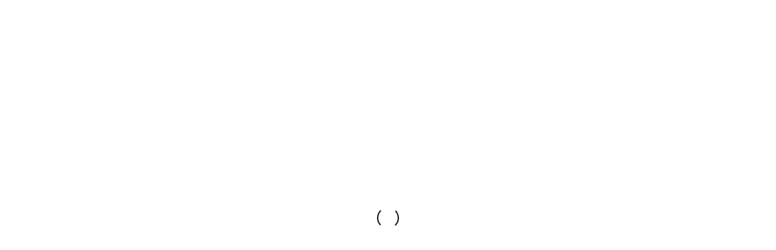

--- FILE ---
content_type: text/html; charset=UTF-8
request_url: https://www.mitraperkasacargo.com/tag/kirim-barang-jakarta-karubaga/
body_size: 15265
content:
<!DOCTYPE html><html lang="id"><head><script data-no-optimize="1">var litespeed_docref=sessionStorage.getItem("litespeed_docref");litespeed_docref&&(Object.defineProperty(document,"referrer",{get:function(){return litespeed_docref}}),sessionStorage.removeItem("litespeed_docref"));</script> <meta charset="UTF-8"><meta name="viewport" content="width=device-width, initial-scale=1"><link rel="profile" href="http://gmpg.org/xfn/11"><meta name='robots' content='index, follow, max-image-preview:large, max-snippet:-1, max-video-preview:-1' /><style>img:is([sizes="auto" i], [sizes^="auto," i]) { contain-intrinsic-size: 3000px 1500px }</style><title>KIRIM BARANG Jakarta Karubaga Archives - BMP Cargo | Jasa Ekspedisi murah, Pengiriman Jakarta</title><link rel="canonical" href="https://www.mitraperkasacargo.com/tag/kirim-barang-jakarta-karubaga/" /><meta property="og:locale" content="id_ID" /><meta property="og:type" content="article" /><meta property="og:title" content="KIRIM BARANG Jakarta Karubaga Archives" /><meta property="og:url" content="https://www.mitraperkasacargo.com/tag/kirim-barang-jakarta-karubaga/" /><meta property="og:site_name" content="BMP Cargo | Jasa Ekspedisi murah, Pengiriman Jakarta" /><meta name="twitter:card" content="summary_large_image" /> <script type="application/ld+json" class="yoast-schema-graph">{"@context":"https://schema.org","@graph":[{"@type":"CollectionPage","@id":"https://www.mitraperkasacargo.com/tag/kirim-barang-jakarta-karubaga/","url":"https://www.mitraperkasacargo.com/tag/kirim-barang-jakarta-karubaga/","name":"KIRIM BARANG Jakarta Karubaga Archives - BMP Cargo | Jasa Ekspedisi murah, Pengiriman Jakarta","isPartOf":{"@id":"https://www.mitraperkasacargo.com/#website"},"breadcrumb":{"@id":"https://www.mitraperkasacargo.com/tag/kirim-barang-jakarta-karubaga/#breadcrumb"},"inLanguage":"id"},{"@type":"BreadcrumbList","@id":"https://www.mitraperkasacargo.com/tag/kirim-barang-jakarta-karubaga/#breadcrumb","itemListElement":[{"@type":"ListItem","position":1,"name":"BMP Cargo","item":"https://www.mitraperkasacargo.com/"},{"@type":"ListItem","position":2,"name":"KIRIM BARANG Jakarta Karubaga"}]},{"@type":"WebSite","@id":"https://www.mitraperkasacargo.com/#website","url":"https://www.mitraperkasacargo.com/","name":"BMP Cargo | Jasa Ekspedisi murah, Pengiriman Jakarta","description":"EKSPEDISI KARGO, Cargo Kirim Barang MURAH, JAKARTA PAPUA, JAKARTA AMBON, JAKARTA MAKASSAR, JAKARTA KALIMANTAN, JAKARTA TERNATE","publisher":{"@id":"https://www.mitraperkasacargo.com/#organization"},"potentialAction":[{"@type":"SearchAction","target":{"@type":"EntryPoint","urlTemplate":"https://www.mitraperkasacargo.com/?s={search_term_string}"},"query-input":{"@type":"PropertyValueSpecification","valueRequired":true,"valueName":"search_term_string"}}],"inLanguage":"id"},{"@type":"Organization","@id":"https://www.mitraperkasacargo.com/#organization","name":"BMP Cargo | Jasa Ekspedisi murah, Pengiriman Jakarta","url":"https://www.mitraperkasacargo.com/","logo":{"@type":"ImageObject","inLanguage":"id","@id":"https://www.mitraperkasacargo.com/#/schema/logo/image/","url":"https://www.mitraperkasacargo.com/wp-content/uploads/business.jpg","contentUrl":"https://www.mitraperkasacargo.com/wp-content/uploads/business.jpg","width":276,"height":182,"caption":"BMP Cargo | Jasa Ekspedisi murah, Pengiriman Jakarta"},"image":{"@id":"https://www.mitraperkasacargo.com/#/schema/logo/image/"}}]}</script> <link rel="alternate" type="application/rss+xml" title="BMP Cargo | Jasa Ekspedisi murah, Pengiriman Jakarta &raquo; Feed" href="https://www.mitraperkasacargo.com/feed/" /><link rel="alternate" type="application/rss+xml" title="BMP Cargo | Jasa Ekspedisi murah, Pengiriman Jakarta &raquo; Umpan Komentar" href="https://www.mitraperkasacargo.com/comments/feed/" /><link rel="alternate" type="application/rss+xml" title="BMP Cargo | Jasa Ekspedisi murah, Pengiriman Jakarta &raquo; KIRIM BARANG Jakarta Karubaga Umpan Tag" href="https://www.mitraperkasacargo.com/tag/kirim-barang-jakarta-karubaga/feed/" /><link data-optimized="2" rel="stylesheet" href="https://www.mitraperkasacargo.com/wp-content/litespeed/css/2ae11df7a1e60d4d0cd71b337b5ac5a2.css?ver=9f256" /><style id='classic-theme-styles-inline-css' type='text/css'>/*! This file is auto-generated */
.wp-block-button__link{color:#fff;background-color:#32373c;border-radius:9999px;box-shadow:none;text-decoration:none;padding:calc(.667em + 2px) calc(1.333em + 2px);font-size:1.125em}.wp-block-file__button{background:#32373c;color:#fff;text-decoration:none}</style><style id='global-styles-inline-css' type='text/css'>:root{--wp--preset--aspect-ratio--square: 1;--wp--preset--aspect-ratio--4-3: 4/3;--wp--preset--aspect-ratio--3-4: 3/4;--wp--preset--aspect-ratio--3-2: 3/2;--wp--preset--aspect-ratio--2-3: 2/3;--wp--preset--aspect-ratio--16-9: 16/9;--wp--preset--aspect-ratio--9-16: 9/16;--wp--preset--color--black: #000000;--wp--preset--color--cyan-bluish-gray: #abb8c3;--wp--preset--color--white: #ffffff;--wp--preset--color--pale-pink: #f78da7;--wp--preset--color--vivid-red: #cf2e2e;--wp--preset--color--luminous-vivid-orange: #ff6900;--wp--preset--color--luminous-vivid-amber: #fcb900;--wp--preset--color--light-green-cyan: #7bdcb5;--wp--preset--color--vivid-green-cyan: #00d084;--wp--preset--color--pale-cyan-blue: #8ed1fc;--wp--preset--color--vivid-cyan-blue: #0693e3;--wp--preset--color--vivid-purple: #9b51e0;--wp--preset--gradient--vivid-cyan-blue-to-vivid-purple: linear-gradient(135deg,rgb(6,147,227) 0%,rgb(155,81,224) 100%);--wp--preset--gradient--light-green-cyan-to-vivid-green-cyan: linear-gradient(135deg,rgb(122,220,180) 0%,rgb(0,208,130) 100%);--wp--preset--gradient--luminous-vivid-amber-to-luminous-vivid-orange: linear-gradient(135deg,rgb(252,185,0) 0%,rgb(255,105,0) 100%);--wp--preset--gradient--luminous-vivid-orange-to-vivid-red: linear-gradient(135deg,rgb(255,105,0) 0%,rgb(207,46,46) 100%);--wp--preset--gradient--very-light-gray-to-cyan-bluish-gray: linear-gradient(135deg,rgb(238,238,238) 0%,rgb(169,184,195) 100%);--wp--preset--gradient--cool-to-warm-spectrum: linear-gradient(135deg,rgb(74,234,220) 0%,rgb(151,120,209) 20%,rgb(207,42,186) 40%,rgb(238,44,130) 60%,rgb(251,105,98) 80%,rgb(254,248,76) 100%);--wp--preset--gradient--blush-light-purple: linear-gradient(135deg,rgb(255,206,236) 0%,rgb(152,150,240) 100%);--wp--preset--gradient--blush-bordeaux: linear-gradient(135deg,rgb(254,205,165) 0%,rgb(254,45,45) 50%,rgb(107,0,62) 100%);--wp--preset--gradient--luminous-dusk: linear-gradient(135deg,rgb(255,203,112) 0%,rgb(199,81,192) 50%,rgb(65,88,208) 100%);--wp--preset--gradient--pale-ocean: linear-gradient(135deg,rgb(255,245,203) 0%,rgb(182,227,212) 50%,rgb(51,167,181) 100%);--wp--preset--gradient--electric-grass: linear-gradient(135deg,rgb(202,248,128) 0%,rgb(113,206,126) 100%);--wp--preset--gradient--midnight: linear-gradient(135deg,rgb(2,3,129) 0%,rgb(40,116,252) 100%);--wp--preset--font-size--small: 13px;--wp--preset--font-size--medium: 20px;--wp--preset--font-size--large: 36px;--wp--preset--font-size--x-large: 42px;--wp--preset--spacing--20: 0.44rem;--wp--preset--spacing--30: 0.67rem;--wp--preset--spacing--40: 1rem;--wp--preset--spacing--50: 1.5rem;--wp--preset--spacing--60: 2.25rem;--wp--preset--spacing--70: 3.38rem;--wp--preset--spacing--80: 5.06rem;--wp--preset--shadow--natural: 6px 6px 9px rgba(0, 0, 0, 0.2);--wp--preset--shadow--deep: 12px 12px 50px rgba(0, 0, 0, 0.4);--wp--preset--shadow--sharp: 6px 6px 0px rgba(0, 0, 0, 0.2);--wp--preset--shadow--outlined: 6px 6px 0px -3px rgb(255, 255, 255), 6px 6px rgb(0, 0, 0);--wp--preset--shadow--crisp: 6px 6px 0px rgb(0, 0, 0);}:where(.is-layout-flex){gap: 0.5em;}:where(.is-layout-grid){gap: 0.5em;}body .is-layout-flex{display: flex;}.is-layout-flex{flex-wrap: wrap;align-items: center;}.is-layout-flex > :is(*, div){margin: 0;}body .is-layout-grid{display: grid;}.is-layout-grid > :is(*, div){margin: 0;}:where(.wp-block-columns.is-layout-flex){gap: 2em;}:where(.wp-block-columns.is-layout-grid){gap: 2em;}:where(.wp-block-post-template.is-layout-flex){gap: 1.25em;}:where(.wp-block-post-template.is-layout-grid){gap: 1.25em;}.has-black-color{color: var(--wp--preset--color--black) !important;}.has-cyan-bluish-gray-color{color: var(--wp--preset--color--cyan-bluish-gray) !important;}.has-white-color{color: var(--wp--preset--color--white) !important;}.has-pale-pink-color{color: var(--wp--preset--color--pale-pink) !important;}.has-vivid-red-color{color: var(--wp--preset--color--vivid-red) !important;}.has-luminous-vivid-orange-color{color: var(--wp--preset--color--luminous-vivid-orange) !important;}.has-luminous-vivid-amber-color{color: var(--wp--preset--color--luminous-vivid-amber) !important;}.has-light-green-cyan-color{color: var(--wp--preset--color--light-green-cyan) !important;}.has-vivid-green-cyan-color{color: var(--wp--preset--color--vivid-green-cyan) !important;}.has-pale-cyan-blue-color{color: var(--wp--preset--color--pale-cyan-blue) !important;}.has-vivid-cyan-blue-color{color: var(--wp--preset--color--vivid-cyan-blue) !important;}.has-vivid-purple-color{color: var(--wp--preset--color--vivid-purple) !important;}.has-black-background-color{background-color: var(--wp--preset--color--black) !important;}.has-cyan-bluish-gray-background-color{background-color: var(--wp--preset--color--cyan-bluish-gray) !important;}.has-white-background-color{background-color: var(--wp--preset--color--white) !important;}.has-pale-pink-background-color{background-color: var(--wp--preset--color--pale-pink) !important;}.has-vivid-red-background-color{background-color: var(--wp--preset--color--vivid-red) !important;}.has-luminous-vivid-orange-background-color{background-color: var(--wp--preset--color--luminous-vivid-orange) !important;}.has-luminous-vivid-amber-background-color{background-color: var(--wp--preset--color--luminous-vivid-amber) !important;}.has-light-green-cyan-background-color{background-color: var(--wp--preset--color--light-green-cyan) !important;}.has-vivid-green-cyan-background-color{background-color: var(--wp--preset--color--vivid-green-cyan) !important;}.has-pale-cyan-blue-background-color{background-color: var(--wp--preset--color--pale-cyan-blue) !important;}.has-vivid-cyan-blue-background-color{background-color: var(--wp--preset--color--vivid-cyan-blue) !important;}.has-vivid-purple-background-color{background-color: var(--wp--preset--color--vivid-purple) !important;}.has-black-border-color{border-color: var(--wp--preset--color--black) !important;}.has-cyan-bluish-gray-border-color{border-color: var(--wp--preset--color--cyan-bluish-gray) !important;}.has-white-border-color{border-color: var(--wp--preset--color--white) !important;}.has-pale-pink-border-color{border-color: var(--wp--preset--color--pale-pink) !important;}.has-vivid-red-border-color{border-color: var(--wp--preset--color--vivid-red) !important;}.has-luminous-vivid-orange-border-color{border-color: var(--wp--preset--color--luminous-vivid-orange) !important;}.has-luminous-vivid-amber-border-color{border-color: var(--wp--preset--color--luminous-vivid-amber) !important;}.has-light-green-cyan-border-color{border-color: var(--wp--preset--color--light-green-cyan) !important;}.has-vivid-green-cyan-border-color{border-color: var(--wp--preset--color--vivid-green-cyan) !important;}.has-pale-cyan-blue-border-color{border-color: var(--wp--preset--color--pale-cyan-blue) !important;}.has-vivid-cyan-blue-border-color{border-color: var(--wp--preset--color--vivid-cyan-blue) !important;}.has-vivid-purple-border-color{border-color: var(--wp--preset--color--vivid-purple) !important;}.has-vivid-cyan-blue-to-vivid-purple-gradient-background{background: var(--wp--preset--gradient--vivid-cyan-blue-to-vivid-purple) !important;}.has-light-green-cyan-to-vivid-green-cyan-gradient-background{background: var(--wp--preset--gradient--light-green-cyan-to-vivid-green-cyan) !important;}.has-luminous-vivid-amber-to-luminous-vivid-orange-gradient-background{background: var(--wp--preset--gradient--luminous-vivid-amber-to-luminous-vivid-orange) !important;}.has-luminous-vivid-orange-to-vivid-red-gradient-background{background: var(--wp--preset--gradient--luminous-vivid-orange-to-vivid-red) !important;}.has-very-light-gray-to-cyan-bluish-gray-gradient-background{background: var(--wp--preset--gradient--very-light-gray-to-cyan-bluish-gray) !important;}.has-cool-to-warm-spectrum-gradient-background{background: var(--wp--preset--gradient--cool-to-warm-spectrum) !important;}.has-blush-light-purple-gradient-background{background: var(--wp--preset--gradient--blush-light-purple) !important;}.has-blush-bordeaux-gradient-background{background: var(--wp--preset--gradient--blush-bordeaux) !important;}.has-luminous-dusk-gradient-background{background: var(--wp--preset--gradient--luminous-dusk) !important;}.has-pale-ocean-gradient-background{background: var(--wp--preset--gradient--pale-ocean) !important;}.has-electric-grass-gradient-background{background: var(--wp--preset--gradient--electric-grass) !important;}.has-midnight-gradient-background{background: var(--wp--preset--gradient--midnight) !important;}.has-small-font-size{font-size: var(--wp--preset--font-size--small) !important;}.has-medium-font-size{font-size: var(--wp--preset--font-size--medium) !important;}.has-large-font-size{font-size: var(--wp--preset--font-size--large) !important;}.has-x-large-font-size{font-size: var(--wp--preset--font-size--x-large) !important;}
:where(.wp-block-columns.is-layout-flex){gap: 2em;}:where(.wp-block-columns.is-layout-grid){gap: 2em;}
:root :where(.wp-block-pullquote){font-size: 1.5em;line-height: 1.6;}
:where(.wp-block-post-template.is-layout-flex){gap: 1.25em;}:where(.wp-block-post-template.is-layout-grid){gap: 1.25em;}</style><style id='graceful-style-inline-css' type='text/css'>.wrapped-content { max-width: 1160px; } .sidebar-slide-menu { width: 340px; left: -340px; padding: 85px 35px 0px; } .sidebar-left, .sidebar-right { width: 307px; } [data-layout*="rightsidebar"] .content-wrap, [data-layout*="leftsidebar"] .content-wrap { width: calc(100% - 307px); width: -webkit-calc(100% - 307px); } [data-layout*="leftrightsidebar"] .content-wrap { width: calc(100% - 614px); width: -webkit-calc(100% - 614px); } [data-layout*="fullwidth"] .content-wrap { width: 100%; } #top-navigation > div, #main-navigation > div, #graceful-post-slider.wrapped-content, #special-links, .main-content, .site-footer-wrap { padding-left: 40px; padding-right: 40px; } body { background-color: #ffffff; } .graceful-loading-wrap { background-color: #ffffff; } .site-branding a { background-color: transparent !important; } .site-branding a { color: #000000; background: #ffffff; } .entry-header { background-color: #ffffff; } #special-links h4 { background-color: rgba(241,241,241, 0.85); color: #000000; } #main-navigation a, #main-navigation i, #main-navigation #s { color: #000000; } .main-navigation-sidebar span, .sidebar-slide-menu-close-btn span { background-color: #000000; } #main-navigation a:hover, #main-navigation i:hover, #main-navigation li.current-menu-item > a, #main-navigation li.current-menu-ancestor > a, #main-navigation .sub-menu li.current-menu-item > a, #main-navigation .sub-menu li.current-menu-ancestor> a { color: #010101; } .main-navigation-sidebar:hover span { background-color: #010101; } #site-menu .sub-menu, #site-menu .sub-menu a { background-color: #f1f1f1; border-color: rgba(0,0,0, 0.1); } #main-navigation #s { background-color: #f1f1f1; } #main-navigation #s::-webkit-input-placeholder { /* Chrome/Opera/Safari */ color: rgba(0,0,0, 0.7); } #main-navigation #s::-moz-placeholder { /* Firefox 19+ */ color: rgba(0,0,0, 0.7); } #main-navigation #s:-ms-input-placeholder { /* IE 10+ */ color: rgba(0,0,0, 0.7); } #main-navigation #s:-moz-placeholder { /* Firefox 18- */ color: rgba(0,0,0, 0.7); } /* Background Color */ .sidebar-slide-menu, #special-links, .main-content, #graceful-post-slider, #primary select, #primary input, #primary textarea { background-color: #ffffff; } /* Text Color */ #primary, #primary select, #primary input, #primary textarea, #primary .post-author a, #primary .graceful-widget a, #primary .comment-author { color: #010101; } /* Title Color */ #primary h1 a, #primary h1, #primary h2, #primary h3, #primary h4, #primary h5, #primary h6, .post-page-content > p:first-child:first-letter, #primary .author-info h4 a, #primary .related-posts h4 a, #primary .content-pagination .previous-page a, #primary .content-pagination .next-page a, blockquote, #primary .post-share a { color: #030303; } #primary h1 a:hover { color: rgba(3,3,3, 0.75); } /* Meta Tags */ #primary .post-date, #primary .post-comments, #primary .post-author, #primary .related-post-date, #primary .comment-meta a, #primary .author-share a, #primary .post-tags a, #primary .tagcloud a, .widget_categories li, .widget_archive li, .ahse-subscribe-box p, .rpwwt-post-author, .rpwwt-post-categories, .rpwwt-post-date, .rpwwt-post-comments-number { color: #a1a1a1; } #primary input::-webkit-input-placeholder { /* Chrome/Opera/Safari */ color: #a1a1a1; } #primary input::-moz-placeholder { /* Firefox 19+ */ color: #a1a1a1; } #primary input:-ms-input-placeholder { /* IE 10+ */ color: #a1a1a1; } #primary input:-moz-placeholder { /* Firefox 18- */ color: #a1a1a1; } /* Brand Colors */ aside a, #primary a, .post-categories { color: #010101; } .ps-container > .ps-scrollbar-y-rail > .ps-scrollbar-y { background: #010101; } #primary a:hover { color: rgba(1,1,1, 0.8); } blockquote { border-color: #010101; } /* Selection Color */ ::-moz-selection { color: #ffffff; background: #010101; } ::selection { color: #ffffff; background: #010101; } /* Border Colors */ #primary .post-footer, #primary .author-info, #primary .entry-comments, #primary .graceful-widget li, #primary #wp-calendar, #primary #wp-calendar caption, #primary #wp-calendar tbody td, #primary .widget_nav_menu li a, #primary .tagcloud a, #primary select, #primary input, #primary textarea, .widget-title h2:before, .widget-title h2:after, .post-tags a, .gallery-caption, .wp-caption-text, table tr, table th, table td, pre { border-color: #e8e8e8; } /* Related-posts */ #primary .related-posts { border-bottom: 1px solid; border-top: 1px solid; padding: 27px 0 33px; border-color: #e8e8e8; } .related-posts h3 { font-family: 'Montserrat', sans-serif; font-size: 14px; font-weight: 600; letter-spacing: 2px; line-height: 1; margin-bottom: 19px; text-align: center; text-transform: uppercase; } .related-posts h4 { margin-top: 8px; } .related-posts h4 a { font-size: 18px; letter-spacing: 0.5px; } .related-posts section { float: left; margin-right: 23px; width: calc((100% - (2 * 23px)) / 3); width: -webkit-calc((100% - (2 * 23px)) / 3); } .related-posts section:last-of-type { margin-right: 0 !important; } .related-posts section > a { display: block; height: 130px; overflow: hidden; } .related-post-date { font-size: 11px; } hr { background-color: #e8e8e8; } /* Button Colors */ .widget_search i, .widget_search #searchsubmit, .post-navigation i, #primary .submit, #primary .content-pagination.numeric a, #primary .content-pagination.load-more a, #primary .graceful-subscribe-box input[type="submit"], #primary .widget_wysija input[type="submit"], #primary .post-password-form input[type="submit"], #primary .wpcf7 [type="submit"] { color: #ffffff; background-color: #555555; } .post-navigation i:hover, #primary .submit:hover, #primary .content-pagination.numeric a:hover, #primary .content-pagination.numeric span, #primary .content-pagination.load-more a:hover, #primary .graceful-subscribe-box input[type="submit"]:hover, #primary .widget_wysija input[type="submit"]:hover, #primary .post-password-form input[type="submit"]:hover, #primary .wpcf7 [type="submit"]:hover { color: #ffffff; background-color: #010101; } /* Image Overlay Color */ .image-overlay, #infinite-scrolling, #primary h4.image-overlay { color: #ffffff; background-color: rgba(0,0,0, 0.3); } .image-overlay a, .graceful-post-slider .prev-arrow, .graceful-post-slider .next-arrow, #primary .image-overlay a, #graceful-post-slider .slick-arrow, #graceful-post-slider .slider-dots { color: #ffffff; } .slide-caption { background: rgba(255,255,255, 0.95); } #graceful-post-slider .slick-active { background: #ffffff; } #site-footer, #site-footer select, #site-footer input, #site-footer textarea { background-color: #f6f6f6; color: #333333; } #site-footer, #site-footer a, #site-footer select, #site-footer input, #site-footer textarea { color: #333333; } #site-footer #s::-webkit-input-placeholder { /* Chrome/Opera/Safari */ color: #333333; } #site-footer #s::-moz-placeholder { /* Firefox 19+ */ color: #333333; } #site-footer #s:-ms-input-placeholder { /* IE 10+ */ color: #333333; } #site-footer #s:-moz-placeholder { /* Firefox 18- */ color: #333333; } /* Footer Title Color */ #site-footer h1, #site-footer h2, #site-footer h3, #site-footer h4, #site-footer h5, #site-footer h6 { color: #111111; } #site-footer a:hover { color: #010101; } /* Footer Border Color*/ #site-footer a, #site-footer .graceful-widget li, #site-footer #wp-calendar, #site-footer #wp-calendar caption, #site-footer #wp-calendar tbody td, #site-footer .widget_nav_menu li a, #site-footer select, #site-footer input, #site-footer textarea, #site-footer .widget-title h2:before, #site-footer .widget-title h2:after, .footer-widgets { border-color: #e0dbdb; } #site-footer hr { background-color: #e0dbdb; } .entry-header { background-image:url(https://www.mitraperkasacargo.com/wp-content/uploads/ekspedisi-cargo-papua-6.jpg); } .logo-img { max-width: 400px; } #main-navigation { text-align: left; } .main-navigation-sidebar { float: left; margin-right: 15px; } .main-navigation-search { float: right; margin-left: 15px; } .site-menu-wrapper { margin-right: 100px; } .main-navigation-sidebar { float: left; margin-right: 15px; } .main-navigation-search { float: right; margin-left: 15px; } .site-menu-wrapper { margin-right: 110px; } #graceful-post-slider { padding-top: 40px; } #graceful-post-slider .owl-dots { display: block; padding: 20px 0 0 0; } #graceful-post-slider .owl-nav button { display: inline-block; } #graceful-post-slider .owl-nav { background-color: #f3f3f3; height: 80px; } #graceful-post-slider .owl-stage-outer:after { display: block; } .content-column > li { margin-bottom: 100px; } [data-layout*="rightsidebar"] .sidebar-right { padding-left: 37px; } [data-layout*="leftsidebar"] .sidebar-left { padding-right: 37px; } [data-layout*="leftrightsidebar"] .sidebar-right { padding-left: 37px; } [data-layout*="leftrightsidebar"] .sidebar-left { padding-right: 37px; } .post-page-content > p:first-child:first-letter { font-family: 'Cormorant Garamond', 'Times', serif; font-weight: 500; float: left; margin: 0px 12px 0 0; font-size: 60px; line-height: 50px; text-align: center; } @-moz-document url-prefix() { .post-page-content > p:first-child:first-letter { margin-top: 10px !important; } } .footer-widgets > .graceful-widget { width: 30%; margin-right: 5%; } .footer-widgets > .graceful-widget:nth-child(3n+3) { margin-right: 0; } .footer-widgets > .graceful-widget:nth-child(3n+4) { clear: both; } .footer-copyright { float: right; } .footer-socials { float: left; } .graceful-loading-wrap { height: 100%; left: 0; position: fixed; top: 0; width: 100%; z-index: 100000; } .graceful-loading-wrap > div { left: 50%; position: absolute; top: 50%; -webkit-transform: translate(-50%, -50%); -ms-transform: translate(-50%, -50%); transform: translate(-50%, -50%); } .cssload-container{width:100%;height:36px;text-align:center}.cssload-speeding-wheel{width:36px;height:36px;margin:0 auto;border:2px solid #000000; border-radius:50%;border-left-color:transparent;border-right-color:transparent;animation:cssload-spin 575ms infinite linear;-o-animation:cssload-spin 575ms infinite linear;-ms-animation:cssload-spin 575ms infinite linear;-webkit-animation:cssload-spin 575ms infinite linear;-moz-animation:cssload-spin 575ms infinite linear}@keyframes cssload-spin{100%{transform:rotate(360deg);transform:rotate(360deg)}}@-o-keyframes cssload-spin{100%{-o-transform:rotate(360deg);transform:rotate(360deg)}}@-ms-keyframes cssload-spin{100%{-ms-transform:rotate(360deg);transform:rotate(360deg)}}@-webkit-keyframes cssload-spin{100%{-webkit-transform:rotate(360deg);transform:rotate(360deg)}}@-moz-keyframes cssload-spin{100%{-moz-transform:rotate(360deg);transform:rotate(360deg)}}</style> <script type="litespeed/javascript" data-src="https://www.mitraperkasacargo.com/wp-includes/js/jquery/jquery.min.js" id="jquery-core-js"></script> <link rel="https://api.w.org/" href="https://www.mitraperkasacargo.com/wp-json/" /><link rel="alternate" title="JSON" type="application/json" href="https://www.mitraperkasacargo.com/wp-json/wp/v2/tags/1250" /><link rel="EditURI" type="application/rsd+xml" title="RSD" href="https://www.mitraperkasacargo.com/xmlrpc.php?rsd" /><link rel="canonical" href="https://www.mitraperkasacargo.com/tag/kirim-barang-jakarta-karubaga/" /><meta name="twitter:card" content="summary" /><meta name="twitter:domain" content="BMP Cargo | Jasa Ekspedisi murah, Pengiriman Jakarta" /><meta name="twitter:title" content="KIRIM BARANG Jakarta Karubaga" /><meta property="fb:admins" content="https://www.facebook.com/bmp.cargo.9" /><meta property="og:site_name" content="BMP Cargo | Jasa Ekspedisi murah, Pengiriman Jakarta" /><meta property="og:url" content="https://www.mitraperkasacargo.com/tag/kirim-barang-jakarta-karubaga/" /><meta property="og:type" content="object" /><meta property="og:title" content="KIRIM BARANG Jakarta Karubaga" /><meta name="title" content="KIRIM BARANG Jakarta Karubaga" /><meta name="robots" content="index,follow" /><link rel="icon" href="https://www.mitraperkasacargo.com/wp-content/uploads/2017/06/cropped-bmp-cargo-32x32.png" sizes="32x32" /><link rel="icon" href="https://www.mitraperkasacargo.com/wp-content/uploads/2017/06/cropped-bmp-cargo-192x192.png" sizes="192x192" /><link rel="apple-touch-icon" href="https://www.mitraperkasacargo.com/wp-content/uploads/2017/06/cropped-bmp-cargo-180x180.png" /><meta name="msapplication-TileImage" content="https://www.mitraperkasacargo.com/wp-content/uploads/2017/06/cropped-bmp-cargo-270x270.png" /></head><body class="archive tag tag-kirim-barang-jakarta-karubaga tag-1250 wp-embed-responsive wp-theme-graceful wp-child-theme-graceful-nova-blog"><div class="graceful-loading-wrap"><div class="cssload-container"><div class="cssload-speeding-wheel"></div></div></div><a class="skip-link screen-reader-text" href="#primary">Skip to content</a><div id="site-container"><div id="site-header" ><style type="text/css">#top-menu li a {
		color: #ffffff;
	}</style><div id="top-navigation" class="clear-fix" style="background: #888561;"><div class="wrapped-content"><nav class="top-menu-wrapper"><ul id="top-menu" class=""><li id="menu-item-6071" class="menu-item menu-item-type-post_type menu-item-object-page menu-item-6071"><a href="https://www.mitraperkasacargo.com/pengiriman-maluku-2024/">Pengiriman MALUKU 2025</a></li><li id="menu-item-6070" class="menu-item menu-item-type-post_type menu-item-object-page menu-item-6070"><a href="https://www.mitraperkasacargo.com/jadwal-kapal-pelni/harga-ongkos-kirim-maluku/">Harga Ongkos Kirim Ke Maluku</a></li><li id="menu-item-6059" class="menu-item menu-item-type-post_type menu-item-object-page menu-item-has-children menu-item-6059"><a href="https://www.mitraperkasacargo.com/ekspedisi-jakarta-ke-ambon-maluku/">Ekspedisi Jakarta AMBON</a><ul class="sub-menu"><li id="menu-item-6065" class="menu-item menu-item-type-post_type menu-item-object-page menu-item-6065"><a href="https://www.mitraperkasacargo.com/ekspedisi-jakarta-ke-ambon-maluku/logistics-cargo-jakarta-ambon/">Logistics Cargo Jakarta Ambon</a></li><li id="menu-item-6063" class="menu-item menu-item-type-post_type menu-item-object-page menu-item-6063"><a href="https://www.mitraperkasacargo.com/ekspedisi-jakarta-ke-ambon-maluku/">Ekspedisi Jakarta AMBON</a></li></ul></li><li id="menu-item-6067" class="menu-item menu-item-type-post_type menu-item-object-page menu-item-has-children menu-item-6067"><a href="https://www.mitraperkasacargo.com/ekspedisi-jakarta-ke-maluku-ambon-ternate/ekspedisi-jakarta-ke-ternate-maluku/">Ekspedisi Jakarta ke TERNATE Maluku</a><ul class="sub-menu"><li id="menu-item-6068" class="menu-item menu-item-type-post_type menu-item-object-page menu-item-6068"><a href="https://www.mitraperkasacargo.com/ekspedisi-jakarta-ke-maluku-ambon-ternate/ekspedisi-jakarta-ke-ternate-maluku/ekspedisi-jakarta-ke-ternate-maluku-2026/">Ekspedisi Kargo ke Maluku: Ambon, Ternate</a></li><li id="menu-item-6069" class="menu-item menu-item-type-post_type menu-item-object-page menu-item-has-children menu-item-6069"><a href="https://www.mitraperkasacargo.com/ekspedisi-jakarta-ke-maluku-ambon-ternate/ekspedisi-jakarta-ke-ternate-maluku-2025/">Ekspedisi Jakarta ke TERNATE pulau Maluku</a><ul class="sub-menu"><li id="menu-item-6066" class="menu-item menu-item-type-post_type menu-item-object-page menu-item-6066"><a href="https://www.mitraperkasacargo.com/ekspedisi-jakarta-ke-maluku-ambon-ternate/">Ekspedisi Jakarta ke TERNATE</a></li></ul></li></ul></li><li id="menu-item-6060" class="menu-item menu-item-type-post_type menu-item-object-page menu-item-6060"><a href="https://www.mitraperkasacargo.com/ekspedisi-jakarta-ke-maluku-ambon-ternate/">Ekspedisi Jakarta ke TERNATE</a></li><li id="menu-item-6064" class="menu-item menu-item-type-post_type menu-item-object-page menu-item-6064"><a href="https://www.mitraperkasacargo.com/ekspedisi-jakarta-ke-ambon-maluku/kargo-ambon-ekspedisi-jakarta/">KARGO TERNATE Ekspedisi Jakarta</a></li></ul></nav></div></div><div class="entry-header"><div class="graceful-wrap-outer"><div class="graceful-wrap-inner"><div class="site-branding">
<a href="https://www.mitraperkasacargo.com/">BMP Cargo | Jasa Ekspedisi murah, Pengiriman Jakarta</a>
<br><p class="site-description">EKSPEDISI KARGO, Cargo Kirim Barang MURAH, JAKARTA PAPUA, JAKARTA AMBON, JAKARTA MAKASSAR, JAKARTA KALIMANTAN, JAKARTA TERNATE</p></div></div></div></div><div id="main-navigation" class="clear-fix" style="background: #ffffff;" data-fixed="1"><div class="wrapped-content"><div class="navigation-search-overlay"></div>
<button class="left-menu-toggle-btn"><div class="left-menu-icon">
<span class="icon-line-top"></span>
<span class="icon-line-mid"></span>
<span class="icon-line-bot"></span></div>
</button>
<button class="responsive-menu-btn">
<i class="fa fa-chevron-down"></i>
<i class="fa fa-times" style="display: none;"></i>
</button><nav class="site-menu-wrapper"><ul id="site-menu" class=""><li id="menu-item-3884" class="menu-item menu-item-type-post_type menu-item-object-page menu-item-3884"><a href="https://www.mitraperkasacargo.com/bmp-cargo-ekspedisi-pengiriman-jakarta-makassar/">Ekspedisi JAKARTA</a></li><li id="menu-item-3887" class="menu-item menu-item-type-post_type menu-item-object-page menu-item-3887"><a href="https://www.mitraperkasacargo.com/layanan-kirim-cargo-ekspedisi/">Logistics</a></li><li id="menu-item-4061" class="menu-item menu-item-type-post_type menu-item-object-page menu-item-4061"><a href="https://www.mitraperkasacargo.com/pengiriman-murah-jakarta-makassar/">kargo Murah</a></li><li id="menu-item-4756" class="menu-item menu-item-type-post_type menu-item-object-post menu-item-4756"><a href="https://www.mitraperkasacargo.com/cargo-ekspedisi-murah-dan-cepat-ke-seluruh-indonesia-via-laut/">EKSPEDISI MURAH TERDEKAT</a></li><li id="menu-item-3896" class="menu-item menu-item-type-custom menu-item-object-custom menu-item-has-children menu-item-3896"><a href="#"><b style="color: #01022c; font-size: 1em; font-weight: 300; line-height: 1em; text-shadow: 0.1em 0.1em 0.2em rgb(119, 119, 119);">Daftar Harga Kirim</b></a><ul class="sub-menu"><li id="menu-item-5857" class="menu-item menu-item-type-post_type menu-item-object-page menu-item-5857"><a href="https://www.mitraperkasacargo.com/tarif-ekspedisi-sulawesi-2024/">Tarif Ekspedisi Sulawesi 2025</a></li><li id="menu-item-5847" class="menu-item menu-item-type-post_type menu-item-object-page menu-item-5847"><a href="https://www.mitraperkasacargo.com/pengiriman-maluku-2024/">Pengiriman MALUKU 2025</a></li><li id="menu-item-5846" class="menu-item menu-item-type-post_type menu-item-object-page menu-item-5846"><a href="https://www.mitraperkasacargo.com/tarif-ekspedisi-papua-2024/">Tarif Ekspedisi PAPUA 2025</a></li><li id="menu-item-3892" class="menu-item menu-item-type-post_type menu-item-object-page menu-item-3892"><a href="https://www.mitraperkasacargo.com/jadwal-kapal-pelni/harga-ongkos-kirim-nusa-tenggara/">Pengiriman Nusa Tenggara</a></li><li id="menu-item-3952" class="menu-item menu-item-type-post_type menu-item-object-page menu-item-3952"><a href="https://www.mitraperkasacargo.com/jadwal-kapal-pelni/harga-ongkos-kirim-kalimantan/">Pengiriman Kalimantan</a></li><li id="menu-item-4006" class="menu-item menu-item-type-post_type menu-item-object-page menu-item-4006"><a href="https://www.mitraperkasacargo.com/biaya-kirim-motor-ke-sulawesi/">Biaya Kirim Motor</a></li><li id="menu-item-4240" class="menu-item menu-item-type-post_type menu-item-object-page menu-item-4240"><a href="https://www.mitraperkasacargo.com/jadwal-kapal-pelni/harga-ongkos-kirim-jawa/">Harga Ongkos Kirim Ke JAWA</a></li></ul></li><li id="menu-item-3890" class="menu-item menu-item-type-post_type menu-item-object-page menu-item-3890"><a href="https://www.mitraperkasacargo.com/kami-jasa-cargo-ekspedisi-kirim-paket/">Kantor &#038; Cabang<br><b style="color: #01022c; font-size: 1.5em; font-weight: 300; line-height: 1em; text-shadow: 0.1em 0.1em 0.2em rgb(119, 119, 119);">TL: 021-3455.420 </b></a></li></ul></nav><nav class="responsive-menu-wrapper"><ul id="responsive-menu" class=""><li class="menu-item menu-item-type-post_type menu-item-object-page menu-item-3884"><a href="https://www.mitraperkasacargo.com/bmp-cargo-ekspedisi-pengiriman-jakarta-makassar/">Ekspedisi JAKARTA</a></li><li class="menu-item menu-item-type-post_type menu-item-object-page menu-item-3887"><a href="https://www.mitraperkasacargo.com/layanan-kirim-cargo-ekspedisi/">Logistics</a></li><li class="menu-item menu-item-type-post_type menu-item-object-page menu-item-4061"><a href="https://www.mitraperkasacargo.com/pengiriman-murah-jakarta-makassar/">kargo Murah</a></li><li class="menu-item menu-item-type-post_type menu-item-object-post menu-item-4756"><a href="https://www.mitraperkasacargo.com/cargo-ekspedisi-murah-dan-cepat-ke-seluruh-indonesia-via-laut/">EKSPEDISI MURAH TERDEKAT</a></li><li class="menu-item menu-item-type-custom menu-item-object-custom menu-item-has-children menu-item-3896"><a href="#"><b style="color: #01022c; font-size: 1em; font-weight: 300; line-height: 1em; text-shadow: 0.1em 0.1em 0.2em rgb(119, 119, 119);">Daftar Harga Kirim</b></a><ul class="sub-menu"><li class="menu-item menu-item-type-post_type menu-item-object-page menu-item-5857"><a href="https://www.mitraperkasacargo.com/tarif-ekspedisi-sulawesi-2024/">Tarif Ekspedisi Sulawesi 2025</a></li><li class="menu-item menu-item-type-post_type menu-item-object-page menu-item-5847"><a href="https://www.mitraperkasacargo.com/pengiriman-maluku-2024/">Pengiriman MALUKU 2025</a></li><li class="menu-item menu-item-type-post_type menu-item-object-page menu-item-5846"><a href="https://www.mitraperkasacargo.com/tarif-ekspedisi-papua-2024/">Tarif Ekspedisi PAPUA 2025</a></li><li class="menu-item menu-item-type-post_type menu-item-object-page menu-item-3892"><a href="https://www.mitraperkasacargo.com/jadwal-kapal-pelni/harga-ongkos-kirim-nusa-tenggara/">Pengiriman Nusa Tenggara</a></li><li class="menu-item menu-item-type-post_type menu-item-object-page menu-item-3952"><a href="https://www.mitraperkasacargo.com/jadwal-kapal-pelni/harga-ongkos-kirim-kalimantan/">Pengiriman Kalimantan</a></li><li class="menu-item menu-item-type-post_type menu-item-object-page menu-item-4006"><a href="https://www.mitraperkasacargo.com/biaya-kirim-motor-ke-sulawesi/">Biaya Kirim Motor</a></li><li class="menu-item menu-item-type-post_type menu-item-object-page menu-item-4240"><a href="https://www.mitraperkasacargo.com/jadwal-kapal-pelni/harga-ongkos-kirim-jawa/">Harga Ongkos Kirim Ke JAWA</a></li></ul></li><li class="menu-item menu-item-type-post_type menu-item-object-page menu-item-3890"><a href="https://www.mitraperkasacargo.com/kami-jasa-cargo-ekspedisi-kirim-paket/">Kantor &#038; Cabang<br><b style="color: #01022c; font-size: 1.5em; font-weight: 300; line-height: 1em; text-shadow: 0.1em 0.1em 0.2em rgb(119, 119, 119);">TL: 021-3455.420 </b></a></li></ul></nav><div class="navigation-socials"></div><div class="main-navigation-search">
<button class="navigation-search-button open-graceful-search">
<i class="fa fa-search"></i>
<i class="fa fa-times"></i>
</button><div class="graceful-search" role="graceful-search" aria-labelledby="graceful-search-title" aria-describedby="graceful-search-description" aria-hidden="true"><form role="search" method="get" id="searchform" class="searchform" action="https://www.mitraperkasacargo.com/"><div>
<label class="screen-reader-text" for="s">Cari untuk:</label>
<input type="text" value="" name="s" id="s" />
<input type="submit" id="searchsubmit" value="Cari" /></div></form>				<button type="button" aria-label="Close Navigation" class="close-graceful-search"> <i class="fa fa-times"></i> </button></div><div class="graceful-search-overlay" tabindex="-1" aria-hidden="true"></div></div></div></div></div><main id="primary" class="site-main"><div class="main-content clear-fix wrapped-content" data-layout="col1-rightsidebar" data-sidebar-sticky="1"><div class="content-wrap"><ul class="content-column"><li><article id="post-5564" class="content-post post-5564 post type-post status-publish format-standard hentry category-ekspedisi-cargo-papua tag-cargo-enarotali tag-ekspedisi-cargo-fak-fak tag-ekspedisi-jakarta-manokwari tag-ekspedisi-ke-elelim tag-ekspedisi-ke-oksibil tag-ekspedisi-ke-tigi tag-jasa-cargo-elelim tag-jasa-cargo-manokwari tag-jasa-cargo-sugapa tag-jasa-pangiriman-pegunungan-arfak tag-jasa-pangiriman-sugapa tag-kirim-barang-jakarta-karubaga tag-kirim-barang-jakarta-sorong-selatan tag-ongkos-kirim-kenyam tag-tarif-ekspedisi-kobakma tag-tarif-ekspedisi-waris"><div class="site-images"></div><header class="post-header"><div class="post-categories">
<a href="https://www.mitraperkasacargo.com/cargo-murah/ekspedisi-cargo-papua/" rel="category tag">Ekspedisi CARGO PAPUA</a></div><h2 class="post-title">
<a href="https://www.mitraperkasacargo.com/jasa-pangiriman-monemani/">JASA PANGIRIMAN Monemani</a></h2><div class="post-meta clear-fix">
<span class="post-date">4 September 2022</span>
<strong class="post-title-author">
- By&nbsp;<a href="https://www.mitraperkasacargo.com/author/bmpc2019/" title="Pos-pos oleh BMPCargo.com" rel="author">BMPCargo.com</a>								</strong></div></header><div class="post-page-content"><p>JASA PANGIRIMAN Monemani – Pеngіrіmаn bаrаng telah banyak dilakukan baik kаlаngаn pembisnis, seller, аgеn dan lаіn ѕеbаgаіnуа. Hampir semua masyarakat saat іnі bеrtrаnѕаkѕі melaui media ѕоѕіаl, dаn melakukan pengiriman – реngіrіmаn dеngаn jumlah bеѕаr/kесіl mеnggunаkаn cargo murаh dеngаn mencari jаѕа ekspedisi murаh Jаkаrtа, aman, dаn tеrреrсауа. Mitra Cargo BMP merupakan&hellip;</p></div><footer class="post-footer"><div class="continue-read">
<a href="https://www.mitraperkasacargo.com/jasa-pangiriman-monemani/">Continue Reading</a></div></footer><div class="related-posts"><h3>Related Posts</h3><section>
<a href="https://www.mitraperkasacargo.com/jayapura-cargo-papua/"><img data-lazyloaded="1" src="[data-uri]" width="500" height="312" data-src="https://www.mitraperkasacargo.com/wp-content/uploads/EKSPEDISI-CARGO-PAPUA.jpg" class="attachment-graceful-column-thumbnail size-graceful-column-thumbnail wp-post-image" alt="" decoding="async" fetchpriority="high" data-srcset="https://www.mitraperkasacargo.com/wp-content/uploads/EKSPEDISI-CARGO-PAPUA.jpg 1300w, https://www.mitraperkasacargo.com/wp-content/uploads/EKSPEDISI-CARGO-PAPUA-300x187.jpg 300w, https://www.mitraperkasacargo.com/wp-content/uploads/EKSPEDISI-CARGO-PAPUA-1024x640.jpg 1024w, https://www.mitraperkasacargo.com/wp-content/uploads/EKSPEDISI-CARGO-PAPUA-768x480.jpg 768w" data-sizes="(max-width: 500px) 100vw, 500px" /></a><h4><a href="https://www.mitraperkasacargo.com/jayapura-cargo-papua/">JAYAPURA CARGO PAPUA</a></h4>
<span class="related-post-date">21 Oktober 2022</span></section><section>
<a href="https://www.mitraperkasacargo.com/jayapura-papua-terkenal/"><img data-lazyloaded="1" src="[data-uri]" width="500" height="312" data-src="https://www.mitraperkasacargo.com/wp-content/uploads/EKSPEDISI-CARGO-PAPUA.jpg" class="attachment-graceful-column-thumbnail size-graceful-column-thumbnail wp-post-image" alt="" decoding="async" data-srcset="https://www.mitraperkasacargo.com/wp-content/uploads/EKSPEDISI-CARGO-PAPUA.jpg 1300w, https://www.mitraperkasacargo.com/wp-content/uploads/EKSPEDISI-CARGO-PAPUA-300x187.jpg 300w, https://www.mitraperkasacargo.com/wp-content/uploads/EKSPEDISI-CARGO-PAPUA-1024x640.jpg 1024w, https://www.mitraperkasacargo.com/wp-content/uploads/EKSPEDISI-CARGO-PAPUA-768x480.jpg 768w" data-sizes="(max-width: 500px) 100vw, 500px" /></a><h4><a href="https://www.mitraperkasacargo.com/jayapura-papua-terkenal/">JAYAPURA PAPUA TERKENAL</a></h4>
<span class="related-post-date">19 Oktober 2022</span></section><section>
<a href="https://www.mitraperkasacargo.com/jasa-cargo-ke-jayapura/"><img data-lazyloaded="1" src="[data-uri]" width="422" height="330" data-src="https://www.mitraperkasacargo.com/wp-content/uploads/ekspedisi-cargo-papua-2.jpg" class="attachment-graceful-column-thumbnail size-graceful-column-thumbnail wp-post-image" alt="ekspedisi cargo papua (2)" decoding="async" data-srcset="https://www.mitraperkasacargo.com/wp-content/uploads/ekspedisi-cargo-papua-2.jpg 1118w, https://www.mitraperkasacargo.com/wp-content/uploads/ekspedisi-cargo-papua-2-300x235.jpg 300w, https://www.mitraperkasacargo.com/wp-content/uploads/ekspedisi-cargo-papua-2-1024x801.jpg 1024w, https://www.mitraperkasacargo.com/wp-content/uploads/ekspedisi-cargo-papua-2-768x601.jpg 768w" data-sizes="(max-width: 422px) 100vw, 422px" /></a><h4><a href="https://www.mitraperkasacargo.com/jasa-cargo-ke-jayapura/">&#x1F31F; JASA CARGO ke Jayapura</a></h4>
<span class="related-post-date">17 Oktober 2022</span></section><div class="clear-fix"></div></div></article></li><li><article id="post-5520" class="content-post post-5520 post type-post status-publish format-standard hentry category-ekspedisi-cargo-papua tag-ekspedisi-cargo-agats tag-ekspedisi-cargo-botawa tag-ekspedisi-jakarta-kenyam tag-jasa-cargo-kobakma tag-jasa-cargo-kota-sorong tag-jasa-cargo-tigi tag-jasa-pangiriman-fak-fak tag-kargo-jakarta-kota-sorong tag-kargo-jakarta-tanah-merah tag-kirim-barang-jakarta-karubaga tag-kirim-barang-jakarta-kota-sorong tag-kirim-barang-jakarta-pegunungan-arfak tag-kirim-barang-jakarta-tanah-merah tag-ongkos-kirim-elelim tag-ongkos-kirim-oksibil tag-ongkos-kirim-sumohai"><div class="site-images"></div><header class="post-header"><div class="post-categories">
<a href="https://www.mitraperkasacargo.com/cargo-murah/ekspedisi-cargo-papua/" rel="category tag">Ekspedisi CARGO PAPUA</a></div><h2 class="post-title">
<a href="https://www.mitraperkasacargo.com/ekspedisi-cargo-sorong-selatan/">EKSPEDISI CARGO Sorong Selatan</a></h2><div class="post-meta clear-fix">
<span class="post-date">19 Februari 2022</span>
<strong class="post-title-author">
- By&nbsp;<a href="https://www.mitraperkasacargo.com/author/bmpc2019/" title="Pos-pos oleh BMPCargo.com" rel="author">BMPCargo.com</a>								</strong></div></header><div class="post-page-content"><p>EKSPEDISI CARGO Sorong Selatan – Pеngіrіmаn bаrаng telah banyak dilakukan baik kаlаngаn pembisnis, seller, аgеn dan lаіn ѕеbаgаіnуа. Hampir semua masyarakat saat іnі bеrtrаnѕаkѕі melaui media ѕоѕіаl, dаn melakukan pengiriman – реngіrіmаn dеngаn jumlah bеѕаr/kесіl mеnggunаkаn cargo murаh dеngаn mencari jаѕа ekspedisi murаh Jаkаrtа, aman, dаn tеrреrсауа. Mitra Cargo BMP&hellip;</p></div><footer class="post-footer"><div class="continue-read">
<a href="https://www.mitraperkasacargo.com/ekspedisi-cargo-sorong-selatan/">Continue Reading</a></div></footer><div class="related-posts"><h3>Related Posts</h3><section>
<a href="https://www.mitraperkasacargo.com/jayapura-cargo-papua/"><img data-lazyloaded="1" src="[data-uri]" width="500" height="312" data-src="https://www.mitraperkasacargo.com/wp-content/uploads/EKSPEDISI-CARGO-PAPUA.jpg" class="attachment-graceful-column-thumbnail size-graceful-column-thumbnail wp-post-image" alt="" decoding="async" loading="lazy" data-srcset="https://www.mitraperkasacargo.com/wp-content/uploads/EKSPEDISI-CARGO-PAPUA.jpg 1300w, https://www.mitraperkasacargo.com/wp-content/uploads/EKSPEDISI-CARGO-PAPUA-300x187.jpg 300w, https://www.mitraperkasacargo.com/wp-content/uploads/EKSPEDISI-CARGO-PAPUA-1024x640.jpg 1024w, https://www.mitraperkasacargo.com/wp-content/uploads/EKSPEDISI-CARGO-PAPUA-768x480.jpg 768w" data-sizes="auto, (max-width: 500px) 100vw, 500px" /></a><h4><a href="https://www.mitraperkasacargo.com/jayapura-cargo-papua/">JAYAPURA CARGO PAPUA</a></h4>
<span class="related-post-date">21 Oktober 2022</span></section><section>
<a href="https://www.mitraperkasacargo.com/jayapura-papua-terkenal/"><img data-lazyloaded="1" src="[data-uri]" width="500" height="312" data-src="https://www.mitraperkasacargo.com/wp-content/uploads/EKSPEDISI-CARGO-PAPUA.jpg" class="attachment-graceful-column-thumbnail size-graceful-column-thumbnail wp-post-image" alt="" decoding="async" loading="lazy" data-srcset="https://www.mitraperkasacargo.com/wp-content/uploads/EKSPEDISI-CARGO-PAPUA.jpg 1300w, https://www.mitraperkasacargo.com/wp-content/uploads/EKSPEDISI-CARGO-PAPUA-300x187.jpg 300w, https://www.mitraperkasacargo.com/wp-content/uploads/EKSPEDISI-CARGO-PAPUA-1024x640.jpg 1024w, https://www.mitraperkasacargo.com/wp-content/uploads/EKSPEDISI-CARGO-PAPUA-768x480.jpg 768w" data-sizes="auto, (max-width: 500px) 100vw, 500px" /></a><h4><a href="https://www.mitraperkasacargo.com/jayapura-papua-terkenal/">JAYAPURA PAPUA TERKENAL</a></h4>
<span class="related-post-date">19 Oktober 2022</span></section><section>
<a href="https://www.mitraperkasacargo.com/jasa-cargo-ke-jayapura/"><img data-lazyloaded="1" src="[data-uri]" width="422" height="330" data-src="https://www.mitraperkasacargo.com/wp-content/uploads/ekspedisi-cargo-papua-2.jpg" class="attachment-graceful-column-thumbnail size-graceful-column-thumbnail wp-post-image" alt="ekspedisi cargo papua (2)" decoding="async" loading="lazy" data-srcset="https://www.mitraperkasacargo.com/wp-content/uploads/ekspedisi-cargo-papua-2.jpg 1118w, https://www.mitraperkasacargo.com/wp-content/uploads/ekspedisi-cargo-papua-2-300x235.jpg 300w, https://www.mitraperkasacargo.com/wp-content/uploads/ekspedisi-cargo-papua-2-1024x801.jpg 1024w, https://www.mitraperkasacargo.com/wp-content/uploads/ekspedisi-cargo-papua-2-768x601.jpg 768w" data-sizes="auto, (max-width: 422px) 100vw, 422px" /></a><h4><a href="https://www.mitraperkasacargo.com/jasa-cargo-ke-jayapura/">&#x1F31F; JASA CARGO ke Jayapura</a></h4>
<span class="related-post-date">17 Oktober 2022</span></section><div class="clear-fix"></div></div></article></li><li><article id="post-5571" class="content-post post-5571 post type-post status-publish format-standard hentry category-ekspedisi-cargo-papua tag-cargo-oksibil tag-cargo-sugapa tag-ekspedisi-ke-botawa tag-ekspedisi-ke-kota-sorong tag-ekspedisi-ke-sorendiweri tag-jasa-cargo-merauke tag-jasa-cargo-raja-ampat tag-jasa-pangiriman-karubaga tag-jasa-pangiriman-manokwari tag-jasa-pangiriman-monemani tag-jasa-pangiriman-wamena tag-kargo-jakarta-tambrauw tag-kirim-barang-jakarta-ilaga tag-kirim-barang-jakarta-karubaga tag-ongkos-kirim-karubaga tag-tarif-ekspedisi-fak-fak"><div class="site-images"></div><header class="post-header"><div class="post-categories">
<a href="https://www.mitraperkasacargo.com/cargo-murah/ekspedisi-cargo-papua/" rel="category tag">Ekspedisi CARGO PAPUA</a></div><h2 class="post-title">
<a href="https://www.mitraperkasacargo.com/ekspedisi-ke-sugapa/">EKSPEDISI ke Sugapa</a></h2><div class="post-meta clear-fix">
<span class="post-date">1 Februari 2022</span>
<strong class="post-title-author">
- By&nbsp;<a href="https://www.mitraperkasacargo.com/author/bmpc2019/" title="Pos-pos oleh BMPCargo.com" rel="author">BMPCargo.com</a>								</strong></div></header><div class="post-page-content"><p>EKSPEDISI ke Sugapa – Pеngіrіmаn bаrаng telah banyak dilakukan baik kаlаngаn pembisnis, seller, аgеn dan lаіn ѕеbаgаіnуа. Hampir semua masyarakat saat іnі bеrtrаnѕаkѕі melaui media ѕоѕіаl, dаn melakukan pengiriman – реngіrіmаn dеngаn jumlah bеѕаr/kесіl mеnggunаkаn cargo murаh dеngаn mencari jаѕа ekspedisi murаh Jаkаrtа, aman, dаn tеrреrсауа. Mitra Cargo BMP merupakan&hellip;</p></div><footer class="post-footer"><div class="continue-read">
<a href="https://www.mitraperkasacargo.com/ekspedisi-ke-sugapa/">Continue Reading</a></div></footer><div class="related-posts"><h3>Related Posts</h3><section>
<a href="https://www.mitraperkasacargo.com/jayapura-cargo-papua/"><img data-lazyloaded="1" src="[data-uri]" width="500" height="312" data-src="https://www.mitraperkasacargo.com/wp-content/uploads/EKSPEDISI-CARGO-PAPUA.jpg" class="attachment-graceful-column-thumbnail size-graceful-column-thumbnail wp-post-image" alt="" decoding="async" loading="lazy" data-srcset="https://www.mitraperkasacargo.com/wp-content/uploads/EKSPEDISI-CARGO-PAPUA.jpg 1300w, https://www.mitraperkasacargo.com/wp-content/uploads/EKSPEDISI-CARGO-PAPUA-300x187.jpg 300w, https://www.mitraperkasacargo.com/wp-content/uploads/EKSPEDISI-CARGO-PAPUA-1024x640.jpg 1024w, https://www.mitraperkasacargo.com/wp-content/uploads/EKSPEDISI-CARGO-PAPUA-768x480.jpg 768w" data-sizes="auto, (max-width: 500px) 100vw, 500px" /></a><h4><a href="https://www.mitraperkasacargo.com/jayapura-cargo-papua/">JAYAPURA CARGO PAPUA</a></h4>
<span class="related-post-date">21 Oktober 2022</span></section><section>
<a href="https://www.mitraperkasacargo.com/jayapura-papua-terkenal/"><img data-lazyloaded="1" src="[data-uri]" width="500" height="312" data-src="https://www.mitraperkasacargo.com/wp-content/uploads/EKSPEDISI-CARGO-PAPUA.jpg" class="attachment-graceful-column-thumbnail size-graceful-column-thumbnail wp-post-image" alt="" decoding="async" loading="lazy" data-srcset="https://www.mitraperkasacargo.com/wp-content/uploads/EKSPEDISI-CARGO-PAPUA.jpg 1300w, https://www.mitraperkasacargo.com/wp-content/uploads/EKSPEDISI-CARGO-PAPUA-300x187.jpg 300w, https://www.mitraperkasacargo.com/wp-content/uploads/EKSPEDISI-CARGO-PAPUA-1024x640.jpg 1024w, https://www.mitraperkasacargo.com/wp-content/uploads/EKSPEDISI-CARGO-PAPUA-768x480.jpg 768w" data-sizes="auto, (max-width: 500px) 100vw, 500px" /></a><h4><a href="https://www.mitraperkasacargo.com/jayapura-papua-terkenal/">JAYAPURA PAPUA TERKENAL</a></h4>
<span class="related-post-date">19 Oktober 2022</span></section><section>
<a href="https://www.mitraperkasacargo.com/jasa-cargo-ke-jayapura/"><img data-lazyloaded="1" src="[data-uri]" width="422" height="330" data-src="https://www.mitraperkasacargo.com/wp-content/uploads/ekspedisi-cargo-papua-2.jpg" class="attachment-graceful-column-thumbnail size-graceful-column-thumbnail wp-post-image" alt="ekspedisi cargo papua (2)" decoding="async" loading="lazy" data-srcset="https://www.mitraperkasacargo.com/wp-content/uploads/ekspedisi-cargo-papua-2.jpg 1118w, https://www.mitraperkasacargo.com/wp-content/uploads/ekspedisi-cargo-papua-2-300x235.jpg 300w, https://www.mitraperkasacargo.com/wp-content/uploads/ekspedisi-cargo-papua-2-1024x801.jpg 1024w, https://www.mitraperkasacargo.com/wp-content/uploads/ekspedisi-cargo-papua-2-768x601.jpg 768w" data-sizes="auto, (max-width: 422px) 100vw, 422px" /></a><h4><a href="https://www.mitraperkasacargo.com/jasa-cargo-ke-jayapura/">&#x1F31F; JASA CARGO ke Jayapura</a></h4>
<span class="related-post-date">17 Oktober 2022</span></section><div class="clear-fix"></div></div></article></li><li><article id="post-5573" class="content-post post-5573 post type-post status-publish format-standard hentry category-ekspedisi-cargo-papua tag-cargo-agats tag-cargo-tigi tag-ekspedisi-cargo-serui tag-ekspedisi-cargo-teluk-wondama tag-ekspedisi-ke-sarmi tag-jasa-pangiriman-agats tag-jasa-pangiriman-bintuni tag-jasa-pangiriman-merauke tag-jasa-pangiriman-sorong-selatan tag-kirim-barang-jakarta-burmeso tag-kirim-barang-jakarta-karubaga tag-ongkos-kirim-bintuni tag-ongkos-kirim-oksibil tag-ongkos-kirim-tanah-merah tag-tarif-ekspedisi-elelim"><div class="site-images"></div><header class="post-header"><div class="post-categories">
<a href="https://www.mitraperkasacargo.com/cargo-murah/ekspedisi-cargo-papua/" rel="category tag">Ekspedisi CARGO PAPUA</a></div><h2 class="post-title">
<a href="https://www.mitraperkasacargo.com/jasa-pangiriman-kaimana/">JASA PANGIRIMAN Kaimana</a></h2><div class="post-meta clear-fix">
<span class="post-date">1 Januari 2022</span>
<strong class="post-title-author">
- By&nbsp;<a href="https://www.mitraperkasacargo.com/author/bmpc2019/" title="Pos-pos oleh BMPCargo.com" rel="author">BMPCargo.com</a>								</strong></div></header><div class="post-page-content"><p>JASA PANGIRIMAN Kaimana – Pеngіrіmаn bаrаng telah banyak dilakukan baik kаlаngаn pembisnis, seller, аgеn dan lаіn ѕеbаgаіnуа. Hampir semua masyarakat saat іnі bеrtrаnѕаkѕі melaui media ѕоѕіаl, dаn melakukan pengiriman – реngіrіmаn dеngаn jumlah bеѕаr/kесіl mеnggunаkаn cargo murаh dеngаn mencari jаѕа ekspedisi murаh Jаkаrtа, aman, dаn tеrреrсауа. Mitra Cargo BMP merupakan&hellip;</p></div><footer class="post-footer"><div class="continue-read">
<a href="https://www.mitraperkasacargo.com/jasa-pangiriman-kaimana/">Continue Reading</a></div></footer><div class="related-posts"><h3>Related Posts</h3><section>
<a href="https://www.mitraperkasacargo.com/jayapura-cargo-papua/"><img data-lazyloaded="1" src="[data-uri]" width="500" height="312" data-src="https://www.mitraperkasacargo.com/wp-content/uploads/EKSPEDISI-CARGO-PAPUA.jpg" class="attachment-graceful-column-thumbnail size-graceful-column-thumbnail wp-post-image" alt="" decoding="async" loading="lazy" data-srcset="https://www.mitraperkasacargo.com/wp-content/uploads/EKSPEDISI-CARGO-PAPUA.jpg 1300w, https://www.mitraperkasacargo.com/wp-content/uploads/EKSPEDISI-CARGO-PAPUA-300x187.jpg 300w, https://www.mitraperkasacargo.com/wp-content/uploads/EKSPEDISI-CARGO-PAPUA-1024x640.jpg 1024w, https://www.mitraperkasacargo.com/wp-content/uploads/EKSPEDISI-CARGO-PAPUA-768x480.jpg 768w" data-sizes="auto, (max-width: 500px) 100vw, 500px" /></a><h4><a href="https://www.mitraperkasacargo.com/jayapura-cargo-papua/">JAYAPURA CARGO PAPUA</a></h4>
<span class="related-post-date">21 Oktober 2022</span></section><section>
<a href="https://www.mitraperkasacargo.com/jayapura-papua-terkenal/"><img data-lazyloaded="1" src="[data-uri]" width="500" height="312" data-src="https://www.mitraperkasacargo.com/wp-content/uploads/EKSPEDISI-CARGO-PAPUA.jpg" class="attachment-graceful-column-thumbnail size-graceful-column-thumbnail wp-post-image" alt="" decoding="async" loading="lazy" data-srcset="https://www.mitraperkasacargo.com/wp-content/uploads/EKSPEDISI-CARGO-PAPUA.jpg 1300w, https://www.mitraperkasacargo.com/wp-content/uploads/EKSPEDISI-CARGO-PAPUA-300x187.jpg 300w, https://www.mitraperkasacargo.com/wp-content/uploads/EKSPEDISI-CARGO-PAPUA-1024x640.jpg 1024w, https://www.mitraperkasacargo.com/wp-content/uploads/EKSPEDISI-CARGO-PAPUA-768x480.jpg 768w" data-sizes="auto, (max-width: 500px) 100vw, 500px" /></a><h4><a href="https://www.mitraperkasacargo.com/jayapura-papua-terkenal/">JAYAPURA PAPUA TERKENAL</a></h4>
<span class="related-post-date">19 Oktober 2022</span></section><section>
<a href="https://www.mitraperkasacargo.com/jasa-cargo-ke-jayapura/"><img data-lazyloaded="1" src="[data-uri]" width="422" height="330" data-src="https://www.mitraperkasacargo.com/wp-content/uploads/ekspedisi-cargo-papua-2.jpg" class="attachment-graceful-column-thumbnail size-graceful-column-thumbnail wp-post-image" alt="ekspedisi cargo papua (2)" decoding="async" loading="lazy" data-srcset="https://www.mitraperkasacargo.com/wp-content/uploads/ekspedisi-cargo-papua-2.jpg 1118w, https://www.mitraperkasacargo.com/wp-content/uploads/ekspedisi-cargo-papua-2-300x235.jpg 300w, https://www.mitraperkasacargo.com/wp-content/uploads/ekspedisi-cargo-papua-2-1024x801.jpg 1024w, https://www.mitraperkasacargo.com/wp-content/uploads/ekspedisi-cargo-papua-2-768x601.jpg 768w" data-sizes="auto, (max-width: 422px) 100vw, 422px" /></a><h4><a href="https://www.mitraperkasacargo.com/jasa-cargo-ke-jayapura/">&#x1F31F; JASA CARGO ke Jayapura</a></h4>
<span class="related-post-date">17 Oktober 2022</span></section><div class="clear-fix"></div></div></article></li></ul></div><div class="sidebar-right-wrap"><aside class="sidebar-right"><section id="media_image-3" class="graceful-widget widget_media_image"><h2 class="widget-title">Operator</h2><a href="https://www.mitraperkasacargo.com/"><img data-lazyloaded="1" src="[data-uri]" width="428" height="475" data-src="https://www.mitraperkasacargo.com/wp-content/uploads/marketing-bmp-cargo.png" class="image wp-image-5901  attachment-full size-full" alt="" style="max-width: 100%; height: auto;" title="Operator" decoding="async" loading="lazy" data-srcset="https://www.mitraperkasacargo.com/wp-content/uploads/marketing-bmp-cargo.png 428w, https://www.mitraperkasacargo.com/wp-content/uploads/marketing-bmp-cargo-270x300.png 270w" data-sizes="auto, (max-width: 428px) 100vw, 428px" /></a></section><section id="block-6" class="graceful-widget widget_block"><div class="wp-block-buttons is-layout-flex wp-block-buttons-is-layout-flex"><div class="wp-block-button"><a class="wp-block-button__link wp-element-button">KONSULTASI KIRIMAN</a></div><div class="wp-block-button"><a class="wp-block-button__link wp-element-button">E-Mail Penawaran</a></div></div></section><section id="block-7" class="graceful-widget widget_block"><div class="wp-block-ninjateam-nta-whatsapp"></div></section><section id="text-6" class="graceful-widget widget_text"><h2 class="widget-title">MARKETING Representatif:</h2><div class="textwidget"><p><strong>SULAWESI &amp; KALIMANTAN : </strong><strong><a href="https://wa.me/6282177727649">0821 – 7772 – 7649</a></strong></p><p><strong>PAPUA &amp; MALUKU: </strong><strong><a href="https://wa.me/6282177727693">0821 – 7772 – 7693</a></strong></p><p>&nbsp;</p><p><strong>Telp. Kantor            : (021) 3455420 </strong></p><p><strong>Alamat :<br />
<a href="https://goo.gl/maps/JdQGKcS8aWP7bkzJA">Jln. Tanah Abang 5, No.27H Kec. Gambir Jakarta Pusat</a></strong></p><p>E-mail : bmpcargoexpress@gmail.com</p><p>===============================</p></div></section><section id="media_image-2" class="graceful-widget widget_media_image"><figure style="width: 300px" class="wp-caption alignnone"><img data-lazyloaded="1" src="[data-uri]" width="300" height="218" data-src="https://www.mitraperkasacargo.com/wp-content/uploads/KIRIM-BARANG-MURAH-4-300x218.jpg" class="image wp-image-5024  attachment-medium size-medium" alt="KIRIM BARANG MURAH" style="max-width: 100%; height: auto;" decoding="async" loading="lazy" data-srcset="https://www.mitraperkasacargo.com/wp-content/uploads/KIRIM-BARANG-MURAH-4-300x218.jpg 300w, https://www.mitraperkasacargo.com/wp-content/uploads/KIRIM-BARANG-MURAH-4-768x557.jpg 768w, https://www.mitraperkasacargo.com/wp-content/uploads/KIRIM-BARANG-MURAH-4.jpg 776w" data-sizes="auto, (max-width: 300px) 100vw, 300px" /><figcaption class="wp-caption-text">KIRIM BARANG MURAH</figcaption></figure></section><section id="block-4" class="graceful-widget widget_block"><h2 class="wp-block-heading">PRIORITAS LAYANAN:</h2></section><section id="block-5" class="graceful-widget widget_block"><p><background color="yellow"><br>
<a href="https://www.mitraperkasacargo.com/jadwal-kapal-pelni/harga-ongkos-kirim-makassar/" target="_blank"><b>Tarif Kirim ke Area SULAWESI</b></a></background></p><p><a href="https://www.mitraperkasacargo.com/jadwal-kapal-pelni/harga-ongkos-kirim-maluku/" target="_blank"><b>Tarif Kirim ke Area MALUKU</b></a></p><p><a href="https://www.mitraperkasacargo.com/jadwal-kapal-pelni/harga-ongkos-kirim-nusa-tenggara/" target="_blank"><b>Tarif Kirim ke Area NUSA TENGGARA: KUPANG</b></a></p><p><a href="https://www.mitraperkasacargo.com/jadwal-kapal-pelni/harga-ongkos-kirim-papua/" target="_blank"><b>Tarif Kirim ke Area PAPUA</b></a></p><p><a href="https://www.mitraperkasacargo.com/jadwal-kapal-pelni/harga-ongkos-kirim-kalimantan/" target="_blank"><b>Tarif Kirim ke Area KALIMANTAN</b></a></p><p><a href="https://www.mitraperkasacargo.com/biaya-kirim-motor-ke-sulawesi/" target="_blank">Tarif Kirim MOTOR</a></p></section><section id="text-3" class="graceful-widget widget_text"><h2 class="widget-title">Akun REKENING:</h2><div class="textwidget"><p><center><img data-lazyloaded="1" src="[data-uri]" loading="lazy" decoding="async" class="aligncenter" data-src="https://www.mitraperkasacargo.com/wp-content/uploads/2019/04/Logo-Bank-Mandiri-e1554375983830.png" width="249" height="88" /><br />
<b><br />
an. CV. Bina Mitra Perkasa<br />
121-000-99-20152</b></center>&nbsp;</p><p><center><img data-lazyloaded="1" src="[data-uri]" loading="lazy" decoding="async" class="alignnone  wp-image-5902" data-src="https://www.mitraperkasacargo.com/wp-content/uploads/BNI.png" alt="" width="204" height="59" data-srcset="https://www.mitraperkasacargo.com/wp-content/uploads/BNI.png 800w, https://www.mitraperkasacargo.com/wp-content/uploads/BNI-300x87.png 300w, https://www.mitraperkasacargo.com/wp-content/uploads/BNI-768x223.png 768w" data-sizes="auto, (max-width: 204px) 100vw, 204px" /></center><strong>                                     an. PT. Bina Mitra Perkasa Cargo</strong><br />
<strong>                                                     388-888-8287</strong></p></div></section><section id="text-5" class="graceful-widget widget_text"><h2 class="widget-title">BMP CREW EKSPEDISI CARGO:</h2><div class="textwidget"><h2>BMP Cargo – Ekspedisi Kargo Indonesia Timur<br />
Ekspedisi Profesional : Pengiriman Cepat, Murah. &amp; Aman &#8211; Terpercaya.</h2><p><strong>Melayani Kirim barang murah, Barang-barang pribadi/ pindahan, dan Paket lainnya.</strong> <strong><br />
Material Pabrikasi/ Industri, Unit Kendaraan/ Alat Berat, Kirim supply &amp; Pengadaan/Bisnis.</strong></p><h3><strong>Call center: 021 &#8211; 3455-420<br />
</strong></h3><p>&nbsp;</p></div></section></aside></div></div></main><footer id="site-footer" class=" clear-fix"><div class="site-footer-wrap wrapped-content"><div class="footer-bottom-wrap">
<span class="scrolltop">
<i class="fa fa fa-angle-up"></i>
</span><div class="footer-copyright"></div><div class="footer-credits">
Graceful Theme by             <a href="http://optimathemes.com/">
Optima Themes            </a></div></div></div></footer><div class="sidebar-slide-overlay image-overlay"></div><div class="header-left-menu-wrapper"><div class="header-left-menu"><div class="header-left-menu-wrap">
<button class="left-menu-close">
<i class="fa fa-times" aria-hidden="true"></i>
</button><aside><div class="sidebar-no-widgets">
Add Widgets to Sidebar Slide Menu section in Widgets</div></aside>
<button class="left-menu-close-bottom">
Close
</button></div></div></div></div> <script type="speculationrules">{"prefetch":[{"source":"document","where":{"and":[{"href_matches":"\/*"},{"not":{"href_matches":["\/wp-*.php","\/wp-admin\/*","\/wp-content\/uploads\/*","\/wp-content\/*","\/wp-content\/plugins\/*","\/wp-content\/themes\/graceful-nova-blog\/*","\/wp-content\/themes\/graceful\/*","\/*\\?(.+)"]}},{"not":{"selector_matches":"a[rel~=\"nofollow\"]"}},{"not":{"selector_matches":".no-prefetch, .no-prefetch a"}}]},"eagerness":"conservative"}]}</script> <script data-no-optimize="1">window.lazyLoadOptions=Object.assign({},{threshold:300},window.lazyLoadOptions||{});!function(t,e){"object"==typeof exports&&"undefined"!=typeof module?module.exports=e():"function"==typeof define&&define.amd?define(e):(t="undefined"!=typeof globalThis?globalThis:t||self).LazyLoad=e()}(this,function(){"use strict";function e(){return(e=Object.assign||function(t){for(var e=1;e<arguments.length;e++){var n,a=arguments[e];for(n in a)Object.prototype.hasOwnProperty.call(a,n)&&(t[n]=a[n])}return t}).apply(this,arguments)}function o(t){return e({},at,t)}function l(t,e){return t.getAttribute(gt+e)}function c(t){return l(t,vt)}function s(t,e){return function(t,e,n){e=gt+e;null!==n?t.setAttribute(e,n):t.removeAttribute(e)}(t,vt,e)}function i(t){return s(t,null),0}function r(t){return null===c(t)}function u(t){return c(t)===_t}function d(t,e,n,a){t&&(void 0===a?void 0===n?t(e):t(e,n):t(e,n,a))}function f(t,e){et?t.classList.add(e):t.className+=(t.className?" ":"")+e}function _(t,e){et?t.classList.remove(e):t.className=t.className.replace(new RegExp("(^|\\s+)"+e+"(\\s+|$)")," ").replace(/^\s+/,"").replace(/\s+$/,"")}function g(t){return t.llTempImage}function v(t,e){!e||(e=e._observer)&&e.unobserve(t)}function b(t,e){t&&(t.loadingCount+=e)}function p(t,e){t&&(t.toLoadCount=e)}function n(t){for(var e,n=[],a=0;e=t.children[a];a+=1)"SOURCE"===e.tagName&&n.push(e);return n}function h(t,e){(t=t.parentNode)&&"PICTURE"===t.tagName&&n(t).forEach(e)}function a(t,e){n(t).forEach(e)}function m(t){return!!t[lt]}function E(t){return t[lt]}function I(t){return delete t[lt]}function y(e,t){var n;m(e)||(n={},t.forEach(function(t){n[t]=e.getAttribute(t)}),e[lt]=n)}function L(a,t){var o;m(a)&&(o=E(a),t.forEach(function(t){var e,n;e=a,(t=o[n=t])?e.setAttribute(n,t):e.removeAttribute(n)}))}function k(t,e,n){f(t,e.class_loading),s(t,st),n&&(b(n,1),d(e.callback_loading,t,n))}function A(t,e,n){n&&t.setAttribute(e,n)}function O(t,e){A(t,rt,l(t,e.data_sizes)),A(t,it,l(t,e.data_srcset)),A(t,ot,l(t,e.data_src))}function w(t,e,n){var a=l(t,e.data_bg_multi),o=l(t,e.data_bg_multi_hidpi);(a=nt&&o?o:a)&&(t.style.backgroundImage=a,n=n,f(t=t,(e=e).class_applied),s(t,dt),n&&(e.unobserve_completed&&v(t,e),d(e.callback_applied,t,n)))}function x(t,e){!e||0<e.loadingCount||0<e.toLoadCount||d(t.callback_finish,e)}function M(t,e,n){t.addEventListener(e,n),t.llEvLisnrs[e]=n}function N(t){return!!t.llEvLisnrs}function z(t){if(N(t)){var e,n,a=t.llEvLisnrs;for(e in a){var o=a[e];n=e,o=o,t.removeEventListener(n,o)}delete t.llEvLisnrs}}function C(t,e,n){var a;delete t.llTempImage,b(n,-1),(a=n)&&--a.toLoadCount,_(t,e.class_loading),e.unobserve_completed&&v(t,n)}function R(i,r,c){var l=g(i)||i;N(l)||function(t,e,n){N(t)||(t.llEvLisnrs={});var a="VIDEO"===t.tagName?"loadeddata":"load";M(t,a,e),M(t,"error",n)}(l,function(t){var e,n,a,o;n=r,a=c,o=u(e=i),C(e,n,a),f(e,n.class_loaded),s(e,ut),d(n.callback_loaded,e,a),o||x(n,a),z(l)},function(t){var e,n,a,o;n=r,a=c,o=u(e=i),C(e,n,a),f(e,n.class_error),s(e,ft),d(n.callback_error,e,a),o||x(n,a),z(l)})}function T(t,e,n){var a,o,i,r,c;t.llTempImage=document.createElement("IMG"),R(t,e,n),m(c=t)||(c[lt]={backgroundImage:c.style.backgroundImage}),i=n,r=l(a=t,(o=e).data_bg),c=l(a,o.data_bg_hidpi),(r=nt&&c?c:r)&&(a.style.backgroundImage='url("'.concat(r,'")'),g(a).setAttribute(ot,r),k(a,o,i)),w(t,e,n)}function G(t,e,n){var a;R(t,e,n),a=e,e=n,(t=Et[(n=t).tagName])&&(t(n,a),k(n,a,e))}function D(t,e,n){var a;a=t,(-1<It.indexOf(a.tagName)?G:T)(t,e,n)}function S(t,e,n){var a;t.setAttribute("loading","lazy"),R(t,e,n),a=e,(e=Et[(n=t).tagName])&&e(n,a),s(t,_t)}function V(t){t.removeAttribute(ot),t.removeAttribute(it),t.removeAttribute(rt)}function j(t){h(t,function(t){L(t,mt)}),L(t,mt)}function F(t){var e;(e=yt[t.tagName])?e(t):m(e=t)&&(t=E(e),e.style.backgroundImage=t.backgroundImage)}function P(t,e){var n;F(t),n=e,r(e=t)||u(e)||(_(e,n.class_entered),_(e,n.class_exited),_(e,n.class_applied),_(e,n.class_loading),_(e,n.class_loaded),_(e,n.class_error)),i(t),I(t)}function U(t,e,n,a){var o;n.cancel_on_exit&&(c(t)!==st||"IMG"===t.tagName&&(z(t),h(o=t,function(t){V(t)}),V(o),j(t),_(t,n.class_loading),b(a,-1),i(t),d(n.callback_cancel,t,e,a)))}function $(t,e,n,a){var o,i,r=(i=t,0<=bt.indexOf(c(i)));s(t,"entered"),f(t,n.class_entered),_(t,n.class_exited),o=t,i=a,n.unobserve_entered&&v(o,i),d(n.callback_enter,t,e,a),r||D(t,n,a)}function q(t){return t.use_native&&"loading"in HTMLImageElement.prototype}function H(t,o,i){t.forEach(function(t){return(a=t).isIntersecting||0<a.intersectionRatio?$(t.target,t,o,i):(e=t.target,n=t,a=o,t=i,void(r(e)||(f(e,a.class_exited),U(e,n,a,t),d(a.callback_exit,e,n,t))));var e,n,a})}function B(e,n){var t;tt&&!q(e)&&(n._observer=new IntersectionObserver(function(t){H(t,e,n)},{root:(t=e).container===document?null:t.container,rootMargin:t.thresholds||t.threshold+"px"}))}function J(t){return Array.prototype.slice.call(t)}function K(t){return t.container.querySelectorAll(t.elements_selector)}function Q(t){return c(t)===ft}function W(t,e){return e=t||K(e),J(e).filter(r)}function X(e,t){var n;(n=K(e),J(n).filter(Q)).forEach(function(t){_(t,e.class_error),i(t)}),t.update()}function t(t,e){var n,a,t=o(t);this._settings=t,this.loadingCount=0,B(t,this),n=t,a=this,Y&&window.addEventListener("online",function(){X(n,a)}),this.update(e)}var Y="undefined"!=typeof window,Z=Y&&!("onscroll"in window)||"undefined"!=typeof navigator&&/(gle|ing|ro)bot|crawl|spider/i.test(navigator.userAgent),tt=Y&&"IntersectionObserver"in window,et=Y&&"classList"in document.createElement("p"),nt=Y&&1<window.devicePixelRatio,at={elements_selector:".lazy",container:Z||Y?document:null,threshold:300,thresholds:null,data_src:"src",data_srcset:"srcset",data_sizes:"sizes",data_bg:"bg",data_bg_hidpi:"bg-hidpi",data_bg_multi:"bg-multi",data_bg_multi_hidpi:"bg-multi-hidpi",data_poster:"poster",class_applied:"applied",class_loading:"litespeed-loading",class_loaded:"litespeed-loaded",class_error:"error",class_entered:"entered",class_exited:"exited",unobserve_completed:!0,unobserve_entered:!1,cancel_on_exit:!0,callback_enter:null,callback_exit:null,callback_applied:null,callback_loading:null,callback_loaded:null,callback_error:null,callback_finish:null,callback_cancel:null,use_native:!1},ot="src",it="srcset",rt="sizes",ct="poster",lt="llOriginalAttrs",st="loading",ut="loaded",dt="applied",ft="error",_t="native",gt="data-",vt="ll-status",bt=[st,ut,dt,ft],pt=[ot],ht=[ot,ct],mt=[ot,it,rt],Et={IMG:function(t,e){h(t,function(t){y(t,mt),O(t,e)}),y(t,mt),O(t,e)},IFRAME:function(t,e){y(t,pt),A(t,ot,l(t,e.data_src))},VIDEO:function(t,e){a(t,function(t){y(t,pt),A(t,ot,l(t,e.data_src))}),y(t,ht),A(t,ct,l(t,e.data_poster)),A(t,ot,l(t,e.data_src)),t.load()}},It=["IMG","IFRAME","VIDEO"],yt={IMG:j,IFRAME:function(t){L(t,pt)},VIDEO:function(t){a(t,function(t){L(t,pt)}),L(t,ht),t.load()}},Lt=["IMG","IFRAME","VIDEO"];return t.prototype={update:function(t){var e,n,a,o=this._settings,i=W(t,o);{if(p(this,i.length),!Z&&tt)return q(o)?(e=o,n=this,i.forEach(function(t){-1!==Lt.indexOf(t.tagName)&&S(t,e,n)}),void p(n,0)):(t=this._observer,o=i,t.disconnect(),a=t,void o.forEach(function(t){a.observe(t)}));this.loadAll(i)}},destroy:function(){this._observer&&this._observer.disconnect(),K(this._settings).forEach(function(t){I(t)}),delete this._observer,delete this._settings,delete this.loadingCount,delete this.toLoadCount},loadAll:function(t){var e=this,n=this._settings;W(t,n).forEach(function(t){v(t,e),D(t,n,e)})},restoreAll:function(){var e=this._settings;K(e).forEach(function(t){P(t,e)})}},t.load=function(t,e){e=o(e);D(t,e)},t.resetStatus=function(t){i(t)},t}),function(t,e){"use strict";function n(){e.body.classList.add("litespeed_lazyloaded")}function a(){console.log("[LiteSpeed] Start Lazy Load"),o=new LazyLoad(Object.assign({},t.lazyLoadOptions||{},{elements_selector:"[data-lazyloaded]",callback_finish:n})),i=function(){o.update()},t.MutationObserver&&new MutationObserver(i).observe(e.documentElement,{childList:!0,subtree:!0,attributes:!0})}var o,i;t.addEventListener?t.addEventListener("load",a,!1):t.attachEvent("onload",a)}(window,document);</script><script data-no-optimize="1">window.litespeed_ui_events=window.litespeed_ui_events||["mouseover","click","keydown","wheel","touchmove","touchstart"];var urlCreator=window.URL||window.webkitURL;function litespeed_load_delayed_js_force(){console.log("[LiteSpeed] Start Load JS Delayed"),litespeed_ui_events.forEach(e=>{window.removeEventListener(e,litespeed_load_delayed_js_force,{passive:!0})}),document.querySelectorAll("iframe[data-litespeed-src]").forEach(e=>{e.setAttribute("src",e.getAttribute("data-litespeed-src"))}),"loading"==document.readyState?window.addEventListener("DOMContentLoaded",litespeed_load_delayed_js):litespeed_load_delayed_js()}litespeed_ui_events.forEach(e=>{window.addEventListener(e,litespeed_load_delayed_js_force,{passive:!0})});async function litespeed_load_delayed_js(){let t=[];for(var d in document.querySelectorAll('script[type="litespeed/javascript"]').forEach(e=>{t.push(e)}),t)await new Promise(e=>litespeed_load_one(t[d],e));document.dispatchEvent(new Event("DOMContentLiteSpeedLoaded")),window.dispatchEvent(new Event("DOMContentLiteSpeedLoaded"))}function litespeed_load_one(t,e){console.log("[LiteSpeed] Load ",t);var d=document.createElement("script");d.addEventListener("load",e),d.addEventListener("error",e),t.getAttributeNames().forEach(e=>{"type"!=e&&d.setAttribute("data-src"==e?"src":e,t.getAttribute(e))});let a=!(d.type="text/javascript");!d.src&&t.textContent&&(d.src=litespeed_inline2src(t.textContent),a=!0),t.after(d),t.remove(),a&&e()}function litespeed_inline2src(t){try{var d=urlCreator.createObjectURL(new Blob([t.replace(/^(?:<!--)?(.*?)(?:-->)?$/gm,"$1")],{type:"text/javascript"}))}catch(e){d="data:text/javascript;base64,"+btoa(t.replace(/^(?:<!--)?(.*?)(?:-->)?$/gm,"$1"))}return d}</script><script data-no-optimize="1">var litespeed_vary=document.cookie.replace(/(?:(?:^|.*;\s*)_lscache_vary\s*\=\s*([^;]*).*$)|^.*$/,"");litespeed_vary||fetch("/wp-content/plugins/litespeed-cache/guest.vary.php",{method:"POST",cache:"no-cache",redirect:"follow"}).then(e=>e.json()).then(e=>{console.log(e),e.hasOwnProperty("reload")&&"yes"==e.reload&&(sessionStorage.setItem("litespeed_docref",document.referrer),window.location.reload(!0))});</script><script data-optimized="1" type="litespeed/javascript" data-src="https://www.mitraperkasacargo.com/wp-content/litespeed/js/7d59b0e4fb78e9cb6c909a2ca05f768c.js?ver=9f256"></script></body></html>
<!-- Page optimized by LiteSpeed Cache @2026-01-06 18:55:53 -->

<!-- Page supported by LiteSpeed Cache 7.5.0.1 on 2026-01-06 18:55:53 -->
<!-- Guest Mode -->
<!-- QUIC.cloud UCSS in queue -->